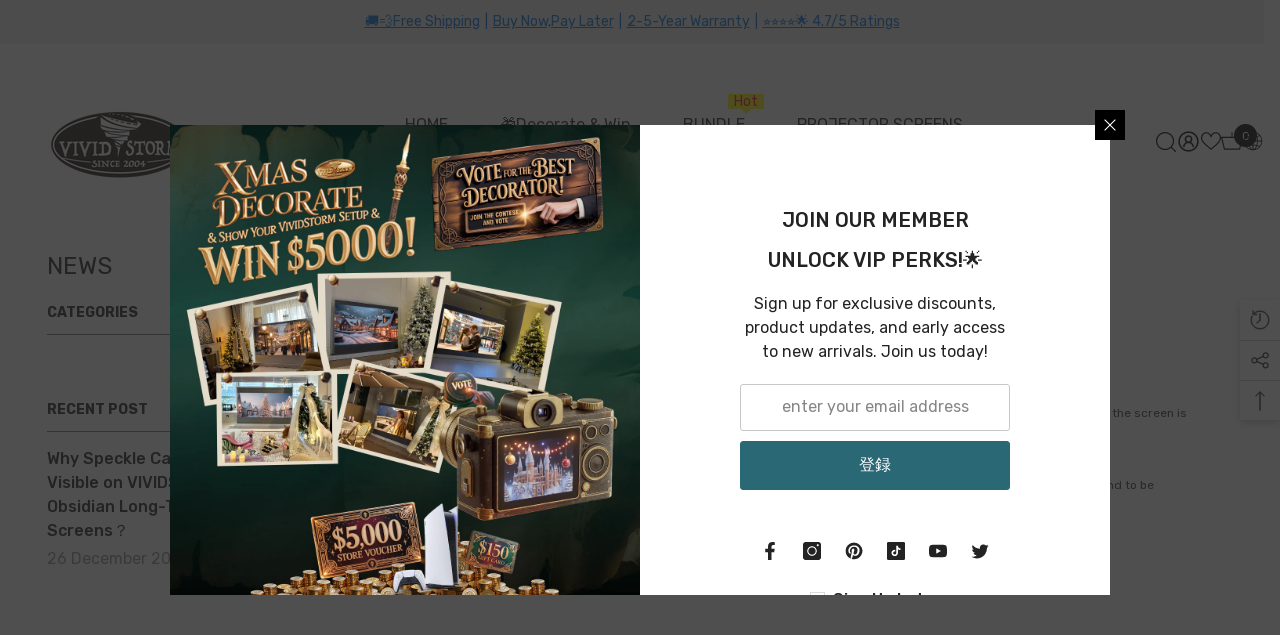

--- FILE ---
content_type: image/svg+xml
request_url: https://d3azqz9xba9gwd.cloudfront.net/storage/icon-gallery/668b667a923ba.svg
body_size: 2372
content:
<?xml version="1.0" encoding="UTF-8"?>
<svg xmlns="http://www.w3.org/2000/svg" id="Layer_1" data-name="Layer 1" viewBox="0 0 512 512" width="512" height="512"><path d="M227.28,367.3l-38.03-10.18a1.078,1.078,0,0,1-.728-1.283l10.914-40.679a23.607,23.607,0,0,0-16.654-28.84l-12.555-3.373a10.6,10.6,0,0,0-12.976,7.478l-7.2,26.952c-5.062,18.9-17.937,24.687-46.552,20.134l.548-2.044a14.552,14.552,0,0,0-10.25-17.8L53.9,306.98a14.552,14.552,0,0,0-17.8,10.25L.505,450.15a14.523,14.523,0,0,0,10.247,17.781l39.9,10.684A14.409,14.409,0,0,0,61.7,477.154a14.318,14.318,0,0,0,6.722-8.788l1.6-5.955c9.4,3.889,17.261,8.3,22.582,12.711a80.961,80.961,0,0,0,32.13,16.591l50.435,13.523a23.6,23.6,0,0,0,28.926-28.68,23.571,23.571,0,0,0,18.9-30.281,23.558,23.558,0,0,0,14.663-34.668,24.035,24.035,0,0,0-1.987-2.927A23.562,23.562,0,0,0,227.28,367.3Zm-172.6,97.744a.477.477,0,0,1-.391.05L14.4,454.411a.544.544,0,0,1-.372-.616l35.6-132.92a.569.569,0,0,1,.525-.389.4.4,0,0,1,.109.015l.01,0,39.888,10.68a.557.557,0,0,1,.372.643l-35.64,132.95A.412.412,0,0,1,54.676,465.041Zm175.769-72.483a9.628,9.628,0,0,1-11.75,6.8L184.68,390.23a7,7,0,1,0-3.629,13.525l38.673,10.377a9.648,9.648,0,0,1,6.776,11.754,9.6,9.6,0,0,1-11.743,6.779l-7.512-2.019c-.225-.067-.453-.131-.682-.193l-30.84-8.277a7,7,0,0,0-3.632,13.524l31.274,8.4a9.654,9.654,0,0,1,6.354,11.631,9.6,9.6,0,0,1-11.745,6.778l-9.768-2.621c-.276-.086-.557-.167-.838-.243l-20.187-5.4-.053-.013A7,7,0,0,0,163.5,467.76l20.769,5.574a9.594,9.594,0,0,1-5.49,18.375l-50.427-13.522a67.575,67.575,0,0,1-26.824-13.848C93.4,457.6,82.713,452.4,73.672,448.778L99.856,351.1c15.27,2.557,26.516,2.494,35.887-.141,14.215-4,23.581-14.079,27.837-29.974l6.313-23.637,9.262,2.488a9.6,9.6,0,0,1,6.756,11.69l-10.919,40.7a15.072,15.072,0,0,0,10.655,18.422l38,10.171A9.629,9.629,0,0,1,230.445,392.558ZM72.6,342.909v.283a7,7,0,1,1-14,0v-.283a7,7,0,1,1,14,0ZM511.5,450.172,475.887,317.207a14.547,14.547,0,0,0-17.781-10.229l-39.892,10.688a14.6,14.6,0,0,0-10.27,17.786l.551,2.055c-28.594,4.551-41.472-1.229-46.55-20.131l-7.2-26.966a10.6,10.6,0,0,0-12.976-7.467l-12.513,3.369a23.6,23.6,0,0,0-16.693,28.846l10.907,40.656a1.074,1.074,0,0,1-.116.823,1.006,1.006,0,0,1-.623.485L284.7,367.3a23.565,23.565,0,0,0-8.369,41.381,24.156,24.156,0,0,0-1.986,2.925,23.556,23.556,0,0,0,14.665,34.666,23.434,23.434,0,0,0-.258,13.092,23.675,23.675,0,0,0,19.156,17.183,23.577,23.577,0,0,0,28.931,28.686l50.427-13.521a80.97,80.97,0,0,0,32.135-16.6c5.319-4.411,13.184-8.819,22.577-12.7l1.586,5.914a14.512,14.512,0,0,0,13.988,10.79,14.539,14.539,0,0,0,3.779-.5l39.922-10.69A14.514,14.514,0,0,0,511.5,450.172ZM410.469,464.335a67.591,67.591,0,0,1-26.829,13.852l-50.424,13.521a9.631,9.631,0,0,1-11.726-6.8,9.6,9.6,0,0,1,6.327-11.6l20.688-5.547.013,0a7,7,0,0,0-3.622-13.526l-20.257,5.419c-.236.063-.47.131-.7.2l-9.9,2.656a9.572,9.572,0,0,1-10.775-14.057,9.5,9.5,0,0,1,5.349-4.341l31.327-8.412a7,7,0,0,0-3.63-13.524l-30.86,8.275q-.369.1-.734.208l-7.458,2a9.593,9.593,0,1,1-4.97-18.532l38.691-10.375h0a7,7,0,0,0-3.627-13.525l-34.036,9.125a9.593,9.593,0,1,1-4.972-18.531l37.994-10.171A15.083,15.083,0,0,0,337,352.206l-10.912-40.673a9.6,9.6,0,0,1,6.792-11.7l9.225-2.483L348.419,321c4.269,15.887,13.64,25.967,27.855,29.963,9.371,2.634,20.61,2.7,35.866.141l26.185,97.681C429.283,452.4,418.6,457.593,410.469,464.335Zm87.452-10.173a.492.492,0,0,1-.3.242L457.7,465.094a.482.482,0,0,1-.38-.054.432.432,0,0,1-.22-.3l-3.538-13.2c-.03-.13-.068-.26-.105-.39L421.479,331.862a.572.572,0,0,1,.368-.673L461.73,320.5l.01,0a.4.4,0,0,1,.109-.015.562.562,0,0,1,.519.367l35.608,132.965A.448.448,0,0,1,497.921,454.162ZM453.4,342.909v.283a7,7,0,1,1-14,0v-.283a7,7,0,1,1,14,0ZM316.74,275.16a8.769,8.769,0,0,0,3.17-9.829L300.524,206.1l50.552-36.577a8.809,8.809,0,0,0-5.236-15.9l-62.327.131-19.144-59.29a8.735,8.735,0,0,0-8.291-6.107h-.071a8.779,8.779,0,0,0-8.373,6.082l-19.151,59.315-62.342-.131a8.8,8.8,0,0,0-5.154,15.933L211.474,206.1l-19.36,59.232a8.787,8.787,0,0,0,13.529,9.849L256,238.446l50.39,36.757A8.79,8.79,0,0,0,316.74,275.16Zm-56.616-51.036a7,7,0,0,0-8.252,0L210.434,254.35l15.936-48.757a7,7,0,0,0-2.549-7.846l-41.573-30.1,51.314.108h.014a7,7,0,0,0,6.663-4.85L256,114.1l15.759,48.808a7,7,0,0,0,6.677,4.85l51.336-.108-41.594,30.094a7,7,0,0,0-2.55,7.85l15.964,48.775Zm89.058-29.208a8.266,8.266,0,0,0,3.029,9.271l35.518,25.694-13.61,41.668a8.3,8.3,0,0,0,12.769,9.3L422.3,255l35.443,25.864a8.313,8.313,0,0,0,12.766-9.328L456.88,229.88l35.509-25.688a8.3,8.3,0,0,0-4.874-15.032l-43.846.076-13.455-41.711-.022-.065a8.313,8.313,0,0,0-7.976-5.679,8.224,8.224,0,0,0-7.794,5.74l-13.481,41.715-43.862-.076A8.28,8.28,0,0,0,349.182,194.916Zm56.839,8.333h.012A7,7,0,0,0,412.7,198.4l9.617-29.759,9.6,29.755a7,7,0,0,0,6.664,4.853h.012l31.292-.055-25.345,18.335a7,7,0,0,0-2.551,7.85l9.737,29.754L426.43,240.679a7,7,0,0,0-8.254,0l-25.265,18.438,9.715-29.742a7,7,0,0,0-2.553-7.846l-25.345-18.335ZM19.6,204.187,55.116,229.88,41.483,271.538c-.016.051-.032.1-.047.153a8.316,8.316,0,0,0,12.841,9.156L89.692,255l35.443,25.864a8.317,8.317,0,0,0,12.816-9.173c-.016-.052-.033-.1-.049-.155L124.269,229.88l35.509-25.688A8.3,8.3,0,0,0,154.9,189.16l-43.846.076L97.6,147.525l-.021-.063a8.318,8.318,0,0,0-15.8.063L68.327,189.236l-43.858-.076A8.3,8.3,0,0,0,19.6,204.187Zm53.81-.938h.012a7,7,0,0,0,6.663-4.853l9.607-29.782L99.3,198.4a7,7,0,0,0,6.663,4.853h.012l31.293-.055-25.346,18.335a7,7,0,0,0-2.55,7.85l9.737,29.754L93.82,240.679a7,7,0,0,0-8.255,0L60.276,259.133l9.737-29.754a7,7,0,0,0-2.551-7.85L42.117,203.194Zm267.5-97.053,48.386-27.949a7,7,0,1,1,7,12.125L347.91,118.321a7,7,0,1,1-7-12.125ZM173.74,40.415a7,7,0,0,1,12.127-7l27.949,48.414a7,7,0,1,1-12.126,7ZM299.963,75.227l27.92-48.414a7,7,0,1,1,12.131,7l-27.92,48.414a7,7,0,0,1-12.131-7ZM119.742,92.259a7,7,0,0,1,9.565-2.561l48.387,27.95a7,7,0,1,1-7,12.125L122.3,101.823A7,7,0,0,1,119.742,92.259ZM249,68.861v-55.9a7,7,0,0,1,14,0v55.9a7,7,0,1,1-14,0Z"/></svg>


--- FILE ---
content_type: image/svg+xml
request_url: https://d3azqz9xba9gwd.cloudfront.net/storage/icon-gallery/668b5c5434bde.svg
body_size: 165
content:
<svg height="512" viewBox="0 0 28 28" width="512" xmlns="http://www.w3.org/2000/svg"><g id="Layer_2" data-name="Layer 2"><path d="m26.186 5.536-5-2a.5.5 0 0 0 -.372 0l-5 2a.5.5 0 0 0 -.314.464v5.168a5.529 5.529 0 0 0 2.671 4.718l2.572 1.543a.5.5 0 0 0 .514 0l2.243-1.346v5.6a.821.821 0 0 1 -.82.82h-19.36a.821.821 0 0 1 -.82-.82v-11.183h11.5a.5.5 0 0 0 0-1h-11.5v-1.18a.821.821 0 0 1 .82-.82h10.68a.5.5 0 0 0 0-1h-10.68a1.821 1.821 0 0 0 -1.82 1.82v13.36a1.821 1.821 0 0 0 1.82 1.82h19.36a1.821 1.821 0 0 0 1.82-1.82v-6.28a5.529 5.529 0 0 0 2-4.234v-5.166a.5.5 0 0 0 -.314-.464zm-.686 5.632a4.522 4.522 0 0 1 -2.186 3.86l-2.314 1.389-2.314-1.389a4.522 4.522 0 0 1 -2.186-3.86v-4.83l4.5-1.8 4.5 1.8z"/><path d="m19.354 9.732a.5.5 0 0 0 -.708.707l1.334 1.333a.5.5 0 0 0 .707 0l2.667-2.667a.5.5 0 0 0 -.708-.707l-2.313 2.314z"/><path d="m5 19.5a.5.5 0 0 0 0 1h4a.5.5 0 0 0 0-1z"/></g></svg>

--- FILE ---
content_type: image/svg+xml
request_url: https://d3azqz9xba9gwd.cloudfront.net/storage/icon-gallery/668b643b705bb.svg
body_size: 4066
content:
<svg width="65" height="64" viewBox="0 0 65 64" fill="none" xmlns="http://www.w3.org/2000/svg">
<g clip-path="url(#clip0_4857_77325)">
<path d="M32.0742 39.6852L19.0646 21.0183C18.5509 20.2093 18.3698 19.233 18.559 18.2934C18.7483 17.3539 19.2933 16.5239 20.0802 15.9768C20.8671 15.4297 21.8349 15.2079 22.7816 15.3577C23.7282 15.5075 24.5802 16.0174 25.1598 16.7807L32.2225 26.9087L48.5657 4.4915C49.0009 3.90896 49.5976 3.46696 50.2816 3.22028C50.9657 2.97361 51.7071 2.93311 52.4139 3.10381C53.1208 3.2745 53.762 3.64889 54.258 4.18056C54.7541 4.71222 55.0833 5.37779 55.2047 6.09475C55.2815 6.57722 55.2624 7.0701 55.1485 7.54517C55.0346 8.02025 54.8281 8.46819 54.5408 8.86335L32.0742 39.6852ZM22.1087 16.5971C21.6876 16.5955 21.2742 16.7098 20.9138 16.9275C20.5533 17.1451 20.2597 17.4577 20.065 17.8311C19.8703 18.2044 19.782 18.6241 19.8099 19.0443C19.8377 19.4644 19.9806 19.8688 20.2229 20.2132L32.1024 37.2697L53.3966 8.02994C53.5752 7.78666 53.7035 7.51016 53.7738 7.21666C53.8442 6.92316 53.8552 6.61857 53.8063 6.32076C53.7622 6.02117 53.6581 5.73355 53.5004 5.47507C53.3426 5.2166 53.1344 4.99257 52.8881 4.81639C52.6483 4.63021 52.3731 4.49475 52.0793 4.41826C51.7854 4.34177 51.4791 4.32584 51.1789 4.37144C50.5758 4.4666 50.0349 4.79672 49.6746 5.2896L32.1872 29.3029L24.0015 17.5788C23.8292 17.3307 23.6094 17.1193 23.3548 16.9568C23.1002 16.7944 22.8159 16.6841 22.5183 16.6324C22.3833 16.6066 22.246 16.5948 22.1087 16.5971Z" fill="#3F3B3C"/>
<path d="M40.3443 48.1038H28.2105C28.0231 48.1038 27.8435 48.0294 27.7111 47.897C27.5786 47.7645 27.5042 47.5849 27.5042 47.3976C27.5042 47.2102 27.5786 47.0306 27.7111 46.8981C27.8435 46.7657 28.0231 46.6913 28.2105 46.6913H40.3443C40.85 46.6913 41.3351 46.4904 41.6927 46.1327C42.0503 45.7751 42.2512 45.2901 42.2512 44.7843C42.2512 44.2786 42.0503 43.7935 41.6927 43.4359C41.3351 43.0783 40.85 42.8774 40.3443 42.8774H21.1618C20.9745 42.8774 20.7949 42.803 20.6624 42.6705C20.53 42.5381 20.4556 42.3584 20.4556 42.1711C20.4556 41.9838 20.53 41.8042 20.6624 41.6717C20.7949 41.5393 20.9745 41.4648 21.1618 41.4648H40.3443C40.7802 41.4648 41.2118 41.5507 41.6146 41.7175C42.0173 41.8843 42.3833 42.1289 42.6915 42.4371C42.9997 42.7453 43.2443 43.1113 43.4111 43.514C43.5779 43.9168 43.6638 44.3484 43.6638 44.7843C43.6638 45.2203 43.5779 45.6519 43.4111 46.0547C43.2443 46.4574 42.9997 46.8233 42.6915 47.1316C42.3833 47.4398 42.0173 47.6843 41.6146 47.8511C41.2118 48.018 40.7802 48.1038 40.3443 48.1038Z" fill="#3F3B3C"/>
<path d="M19.1492 64.1699C18.6185 64.1661 18.1109 63.9528 17.7366 63.5766L6.07603 51.9301C5.70677 51.5527 5.5 51.0456 5.5 50.5176C5.5 49.9896 5.70677 49.4825 6.07603 49.105L7.77109 47.41C8.58397 46.5996 9.68497 46.1445 10.8328 46.1445C11.9806 46.1445 13.0816 46.5996 13.8945 47.41L22.278 55.7582C22.6809 56.1597 23.0007 56.6369 23.2188 57.1623C23.437 57.6877 23.5493 58.251 23.5493 58.8199C23.5493 59.3888 23.437 59.952 23.2188 60.4774C23.0007 61.0028 22.6809 61.48 22.278 61.8816L20.5829 63.5766C20.3951 63.7655 20.1716 63.9151 19.9255 64.017C19.6794 64.1188 19.4155 64.1708 19.1492 64.1699ZM10.8363 47.5159C10.0609 47.5173 9.31734 47.8244 8.76694 48.3705L7.07188 50.0656C6.95673 50.1808 6.89204 50.337 6.89204 50.4999C6.89204 50.6628 6.95673 50.8191 7.07188 50.9343L18.7184 62.5808C18.8353 62.6926 18.9909 62.755 19.1527 62.755C19.3145 62.755 19.4701 62.6926 19.5871 62.5808L21.2821 60.8857C21.8294 60.3375 22.1368 59.5945 22.1368 58.8199C22.1368 58.0452 21.8294 57.3022 21.2821 56.754L12.8986 48.3705C12.3504 47.8254 11.6094 47.5184 10.8363 47.5159Z" fill="#3F3B3C"/>
<path d="M21.727 57.2093L12.5454 47.9853L12.8279 47.5121C12.9762 47.2649 16.5429 41.4664 21.1973 41.4664C21.3846 41.4664 21.5642 41.5408 21.6967 41.6733C21.8291 41.8057 21.9036 41.9854 21.9036 42.1727C21.9036 42.36 21.8291 42.5396 21.6967 42.6721C21.5642 42.8046 21.3846 42.879 21.1973 42.879C18.0049 42.879 15.2363 46.488 14.3393 47.7876L21.8329 55.3094L23.7187 53.8121H38.9954C39.3796 53.813 39.7602 53.7379 40.1154 53.5913C40.4705 53.4446 40.7931 53.2292 41.0648 52.9575L53.5094 40.4988C53.8789 40.1486 54.098 39.6686 54.1204 39.16C54.1428 38.6513 53.9668 38.1539 53.6294 37.7726C53.4555 37.5858 53.2459 37.4357 53.013 37.3314C52.7801 37.2271 52.5286 37.1705 52.2734 37.1652C52.0113 37.1539 51.7499 37.1984 51.5063 37.2958C51.2628 37.3932 51.0428 37.5413 50.8608 37.7302L43.6568 44.9342C43.6169 45.7881 43.2498 46.5938 42.6318 47.1842C42.0137 47.7746 41.1921 48.1045 40.3373 48.1054C40.15 48.1054 39.9704 48.031 39.8379 47.8985C39.7055 47.7661 39.6311 47.5864 39.6311 47.3991C39.6311 47.2118 39.7055 47.0322 39.8379 46.8997C39.9704 46.7673 40.15 46.6928 40.3373 46.6928C40.8437 46.6929 41.3295 46.4922 41.6882 46.1347C42.047 45.7773 42.2495 45.2923 42.2513 44.7859V44.3692L49.872 36.7273C50.1825 36.4073 50.5566 36.1558 50.9702 35.9892C51.3838 35.8225 51.8277 35.7443 52.2734 35.7597C52.7175 35.7634 53.1563 35.8573 53.563 36.0358C53.9698 36.2143 54.336 36.4736 54.6394 36.7979C55.2235 37.451 55.5339 38.3038 55.5062 39.1795C55.4786 40.0552 55.1151 40.8867 54.4911 41.5017L42.0606 53.9322C41.6611 54.3403 41.1843 54.6648 40.658 54.8867C40.1318 55.1086 39.5666 55.2235 38.9954 55.2246H24.2131L21.727 57.2093Z" fill="#3F3B3C"/>
<path d="M55.0703 34.2543L53.7142 33.8659C53.9617 32.993 54.1574 32.1062 54.3005 31.2103L55.713 31.4292C55.558 32.3834 55.3433 33.327 55.0703 34.2543ZM55.9673 28.5194L54.5547 28.4699C54.5547 28.2086 54.5547 27.9473 54.5547 27.693C54.5547 26.9867 54.5547 26.3511 54.4911 25.7155L55.9037 25.6166C55.9531 26.3228 55.9743 26.9797 55.9743 27.693C55.9814 27.9685 55.9814 28.2439 55.9673 28.5194ZM54.1521 23.0034C53.9768 22.1102 53.7408 21.23 53.4459 20.3689L54.7878 19.9099C55.0978 20.8339 55.3456 21.7778 55.5294 22.735L54.1521 23.0034ZM52.3935 17.8617C51.9775 17.0483 51.5056 16.2648 50.981 15.5168L52.1463 14.7188C52.6989 15.5189 53.1991 16.3541 53.6436 17.219L52.3935 17.8617Z" fill="#3F3B3C"/>
<path d="M13.9579 43.3576C13.3222 42.625 12.7325 41.8536 12.1922 41.0481L13.3576 40.257C13.8712 41.0134 14.4277 41.7397 15.0244 42.4324L13.9579 43.3576ZM10.7373 38.5408C10.2969 37.6769 9.90781 36.7878 9.57192 35.8781L10.8997 35.3908C11.2107 36.2491 11.5764 37.0866 11.9944 37.8981L10.7373 38.5408ZM8.74558 33.0883C8.5324 32.1422 8.37207 31.1849 8.26531 30.2209L9.67786 30.0725C9.77516 30.98 9.9261 31.8809 10.1299 32.7705L8.74558 33.0883ZM9.55073 27.3322H8.13818C8.15436 26.3635 8.22746 25.3966 8.35713 24.4365L9.76968 24.6272C9.64436 25.5238 9.57126 26.427 9.55073 27.3322ZM10.257 21.9221L8.8939 21.5619C9.14243 20.6233 9.44907 19.701 9.81206 18.8004L11.1328 19.323C10.799 20.1711 10.5183 21.0392 10.2923 21.9221H10.257ZM12.2911 16.8511L11.0551 16.1448C11.5229 15.2949 12.0418 14.4741 12.6089 13.687L13.7531 14.5133C13.2319 15.2638 12.7555 16.0444 12.3264 16.8511H12.2911ZM15.4905 12.4157L14.4876 11.434C15.1551 10.7233 15.8625 10.0512 16.6064 9.42107L17.4893 10.5229C16.7957 11.112 16.1399 11.7441 15.5258 12.4157H15.4905ZM19.6505 8.8843L18.9018 7.69776C19.715 7.17972 20.5568 6.70811 21.4232 6.28521L22.0518 7.54944C21.2373 7.94435 20.4472 8.38774 19.6858 8.87724L19.6505 8.8843ZM43.0988 8.0509C42.3079 7.59541 41.4894 7.18969 40.648 6.8361L41.1919 5.53656C42.09 5.91028 42.9629 6.34202 43.8051 6.82904L43.0988 8.0509ZM24.552 6.49003L24.0859 5.15517C25.011 4.83372 25.9544 4.56723 26.911 4.35708L27.2147 5.76963C26.313 5.95403 25.4237 6.19463 24.552 6.49003ZM38.0348 5.98857C37.1541 5.75274 36.2603 5.56879 35.358 5.43768L35.5558 4.02513C36.5085 4.16308 37.4519 4.35885 38.3809 4.61134L38.0348 5.98857ZM29.8844 5.2823L29.7573 3.86975C30.722 3.77791 31.6912 3.74253 32.6601 3.76381L32.6247 5.17636C31.7194 5.15982 30.8139 5.19519 29.9126 5.2823H29.8844Z" fill="#3F3B3C"/>
<path d="M42.336 46.2619L42.2513 44.6799C42.2242 44.1927 42.0113 43.7345 41.6566 43.3995C41.3019 43.0644 40.8322 42.8781 40.3443 42.8789H21.1619C20.3321 42.8965 19.5185 43.112 18.7888 43.5075L18.358 43.7264L17.9978 43.4015C13.9426 39.7721 11.4475 34.7155 11.0341 29.2891C10.6207 23.8627 12.321 18.4865 15.7796 14.2846C19.2381 10.0828 24.1871 7.38056 29.5917 6.74296C34.9964 6.10536 40.4384 7.58175 44.7797 10.8634C44.8539 10.9196 44.9164 10.9897 44.9634 11.07C45.0105 11.1502 45.0413 11.2389 45.0541 11.3311C45.0669 11.4232 45.0614 11.517 45.038 11.607C45.0145 11.697 44.9736 11.7816 44.9175 11.8558C44.8613 11.93 44.7912 11.9924 44.7109 12.0395C44.6307 12.0865 44.542 12.1174 44.4498 12.1301C44.3577 12.1429 44.2639 12.1374 44.1739 12.114C44.0839 12.0905 43.9993 12.0496 43.9251 11.9935C40.5154 9.39751 36.3452 7.99751 32.0597 8.0101C28.1154 8.01223 24.2627 9.1993 21.0011 11.4174C17.7396 13.6355 15.2196 16.7823 13.768 20.4498C12.3164 24.1172 12.0001 28.1363 12.8601 31.9857C13.72 35.8351 15.7167 39.3374 18.5911 42.0384C19.3987 41.6703 20.2744 41.4755 21.1619 41.4663H40.3443C40.959 41.4656 41.5618 41.6356 42.0855 41.9574C42.6093 42.2791 43.0334 42.7399 43.3107 43.2885L49.1374 37.4618C51.0116 34.1873 51.9049 30.443 51.7108 26.6751C51.5167 22.9072 50.2434 19.2745 48.0427 16.2099C47.9882 16.1345 47.9491 16.0489 47.9277 15.9583C47.9064 15.8676 47.9031 15.7737 47.9182 15.6818C47.9333 15.5899 47.9664 15.5019 48.0157 15.4228C48.0649 15.3438 48.1293 15.2752 48.2052 15.2212C48.3571 15.1132 48.5456 15.0697 48.7295 15.1001C48.9134 15.1306 49.0778 15.2325 49.1869 15.3836C51.5619 18.684 52.9322 22.6007 53.1326 26.6619C53.3331 30.7231 52.3553 34.7557 50.3169 38.274L50.2039 38.4223L42.336 46.2619Z" fill="#3F3B3C"/>
<path d="M40.3443 48.1038H28.2105C28.0231 48.1038 27.8435 48.0294 27.7111 47.897C27.5786 47.7645 27.5042 47.5849 27.5042 47.3976C27.5042 47.2102 27.5786 47.0306 27.7111 46.8981C27.8435 46.7657 28.0231 46.6913 28.2105 46.6913H40.3443C40.85 46.6913 41.3351 46.4904 41.6927 46.1327C42.0503 45.7751 42.2512 45.2901 42.2512 44.7843C42.2512 44.2786 42.0503 43.7935 41.6927 43.4359C41.3351 43.0783 40.85 42.8774 40.3443 42.8774H21.1618C20.9745 42.8774 20.7949 42.803 20.6624 42.6705C20.53 42.5381 20.4556 42.3584 20.4556 42.1711C20.4556 41.9838 20.53 41.8042 20.6624 41.6717C20.7949 41.5393 20.9745 41.4648 21.1618 41.4648H40.3443C40.7802 41.4648 41.2118 41.5507 41.6146 41.7175C42.0173 41.8843 42.3833 42.1289 42.6915 42.4371C42.9997 42.7453 43.2443 43.1113 43.4111 43.514C43.5779 43.9168 43.6638 44.3484 43.6638 44.7843C43.6638 45.2203 43.5779 45.6519 43.4111 46.0547C43.2443 46.4574 42.9997 46.8233 42.6915 47.1316C42.3833 47.4398 42.0173 47.6843 41.6146 47.8511C41.2118 48.018 40.7802 48.1038 40.3443 48.1038Z" fill="#3F3B3C"/>
<path d="M19.1492 64.1699C18.6185 64.1661 18.1109 63.9528 17.7366 63.5766L6.07603 51.9301C5.70677 51.5527 5.5 51.0456 5.5 50.5176C5.5 49.9896 5.70677 49.4825 6.07603 49.105L7.77109 47.41C8.58397 46.5996 9.68497 46.1445 10.8328 46.1445C11.9806 46.1445 13.0816 46.5996 13.8945 47.41L22.278 55.7582C22.6809 56.1597 23.0007 56.6369 23.2188 57.1623C23.437 57.6877 23.5493 58.251 23.5493 58.8199C23.5493 59.3888 23.437 59.952 23.2188 60.4774C23.0007 61.0028 22.6809 61.48 22.278 61.8816L20.5829 63.5766C20.3951 63.7655 20.1716 63.9151 19.9255 64.017C19.6794 64.1188 19.4155 64.1708 19.1492 64.1699ZM10.8363 47.5159C10.0609 47.5173 9.31734 47.8244 8.76694 48.3705L7.07188 50.0656C6.95673 50.1808 6.89204 50.337 6.89204 50.4999C6.89204 50.6628 6.95673 50.8191 7.07188 50.9343L18.7184 62.5808C18.8353 62.6926 18.9909 62.755 19.1527 62.755C19.3145 62.755 19.4701 62.6926 19.5871 62.5808L21.2821 60.8857C21.8294 60.3375 22.1368 59.5945 22.1368 58.8199C22.1368 58.0452 21.8294 57.3022 21.2821 56.754L12.8986 48.3705C12.3504 47.8254 11.6094 47.5184 10.8363 47.5159Z" fill="#3F3B3C"/>
<path d="M21.727 57.2093L12.5454 47.9853L12.8279 47.5121C12.9762 47.2649 16.5429 41.4664 21.1973 41.4664C21.3846 41.4664 21.5642 41.5408 21.6967 41.6733C21.8291 41.8057 21.9036 41.9854 21.9036 42.1727C21.9036 42.36 21.8291 42.5396 21.6967 42.6721C21.5642 42.8046 21.3846 42.879 21.1973 42.879C18.0049 42.879 15.2363 46.488 14.3393 47.7876L21.8329 55.3094L23.7187 53.8121H38.9954C39.3796 53.813 39.7602 53.7379 40.1154 53.5913C40.4705 53.4446 40.7931 53.2292 41.0648 52.9575L53.5094 40.4988C53.8789 40.1486 54.098 39.6686 54.1204 39.16C54.1428 38.6513 53.9668 38.1539 53.6294 37.7726C53.4555 37.5858 53.2459 37.4357 53.013 37.3314C52.7801 37.2271 52.5286 37.1705 52.2734 37.1652C52.0113 37.1539 51.7499 37.1984 51.5063 37.2958C51.2628 37.3932 51.0428 37.5413 50.8608 37.7302L43.6568 44.9342C43.6169 45.7881 43.2498 46.5938 42.6318 47.1842C42.0137 47.7746 41.1921 48.1045 40.3373 48.1054C40.15 48.1054 39.9704 48.031 39.8379 47.8985C39.7055 47.7661 39.6311 47.5864 39.6311 47.3991C39.6311 47.2118 39.7055 47.0322 39.8379 46.8997C39.9704 46.7673 40.15 46.6928 40.3373 46.6928C40.8437 46.6929 41.3295 46.4922 41.6882 46.1347C42.047 45.7773 42.2495 45.2923 42.2513 44.7859V44.3692L49.872 36.7273C50.1825 36.4073 50.5566 36.1558 50.9702 35.9892C51.3838 35.8225 51.8277 35.7443 52.2734 35.7597C52.7175 35.7634 53.1563 35.8573 53.563 36.0358C53.9698 36.2143 54.336 36.4736 54.6394 36.7979C55.2235 37.451 55.5339 38.3038 55.5062 39.1795C55.4786 40.0552 55.1151 40.8867 54.4911 41.5017L42.0606 53.9322C41.6611 54.3403 41.1843 54.6648 40.658 54.8867C40.1318 55.1086 39.5666 55.2235 38.9954 55.2246H24.2131L21.727 57.2093Z" fill="#3F3B3C"/>
</g>
<defs>
<clipPath id="clip0_4857_77325">
<rect width="64" height="64" fill="white" transform="translate(0.5)"/>
</clipPath>
</defs>
</svg>


--- FILE ---
content_type: image/svg+xml
request_url: https://d3azqz9xba9gwd.cloudfront.net/storage/icon-gallery/668b643b6f93c.svg
body_size: 4508
content:
<svg width="64" height="64" viewBox="0 0 64 64" fill="none" xmlns="http://www.w3.org/2000/svg">
<path d="M60.2667 47.364H38.409C38.2145 47.364 38.028 47.2867 37.8905 47.1492C37.753 47.0117 37.6758 46.8252 37.6758 46.6308C37.6758 46.4363 37.753 46.2498 37.8905 46.1123C38.028 45.9748 38.2145 45.8975 38.409 45.8975H59.5335V7.56412H52.4358C52.2413 7.56412 52.0548 7.48687 51.9173 7.34936C51.7798 7.21185 51.7025 7.02535 51.7025 6.83089C51.7025 6.63642 51.7798 6.44992 51.9173 6.31241C52.0548 6.17491 52.2413 6.09766 52.4358 6.09766H60.2667C60.4611 6.09766 60.6477 6.17491 60.7852 6.31241C60.9227 6.44992 60.9999 6.63642 60.9999 6.83089V46.6308C60.9999 46.8252 60.9227 47.0117 60.7852 47.1492C60.6477 47.2867 60.4611 47.364 60.2667 47.364Z" fill="#494949"/>
<path d="M25.6585 29.5533C25.4641 29.5533 25.2776 29.476 25.1401 29.3385C25.0025 29.201 24.9253 29.0145 24.9253 28.8201V6.82308C24.9253 6.62861 25.0025 6.44211 25.1401 6.3046C25.2776 6.16709 25.4641 6.08984 25.6585 6.08984H33.4968C33.6912 6.08984 33.8778 6.16709 34.0153 6.3046C34.1528 6.44211 34.23 6.62861 34.23 6.82308C34.23 7.01754 34.1528 7.20404 34.0153 7.34155C33.8778 7.47906 33.6912 7.55631 33.4968 7.55631H26.3918V28.8201C26.3918 29.0145 26.3145 29.201 26.177 29.3385C26.0395 29.476 25.853 29.5533 25.6585 29.5533Z" fill="#494949"/>
<path d="M56.1461 44.1083H38.4092V42.6418H55.4128V14.207H56.8793V43.375C56.8793 43.5695 56.8021 43.756 56.6646 43.8935C56.527 44.031 56.3405 44.1083 56.1461 44.1083Z" fill="#494949"/>
<path d="M30.5197 14.207H29.0532V28.8204H30.5197V14.207Z" fill="#494949"/>
<path d="M50.0384 10.0129H35.887C35.5888 10.011 35.3034 9.89118 35.0933 9.67963C34.8831 9.46807 34.7651 9.18197 34.7651 8.88376V4.88764C34.7651 4.48636 34.924 4.10141 35.2071 3.81698C35.4901 3.53255 35.8743 3.37178 36.2756 3.36985H38.1967L38.7466 2.59262C38.879 2.37328 39.0647 2.19101 39.2865 2.06281C39.5083 1.9346 39.7589 1.86462 40.0151 1.85939H45.8809C46.1394 1.85836 46.3934 1.92563 46.6175 2.05439C46.8415 2.18316 47.0276 2.36883 47.1568 2.59262L47.692 3.32585H49.6498C50.0523 3.32585 50.4384 3.48576 50.723 3.7704C51.0076 4.05504 51.1676 4.4411 51.1676 4.84364V8.88376C51.1676 9.18323 51.0486 9.47044 50.8368 9.68221C50.6251 9.89397 50.3379 10.0129 50.0384 10.0129ZM36.2389 8.54647H49.7011V4.88031L49.6498 4.82898H47.736C47.4826 4.83034 47.2329 4.76792 47.01 4.64748C46.787 4.52703 46.598 4.35242 46.4602 4.13974L45.9469 3.32585H40.0151L39.4578 4.14707C39.3212 4.35918 39.1334 4.53349 38.9117 4.65395C38.6901 4.7744 38.4416 4.83711 38.1893 4.83631H36.2756L36.2389 8.54647Z" fill="#494949"/>
<path d="M30.5197 12.1523H29.0532V13.4502H30.5197V12.1523Z" fill="#494949"/>
<path d="M30.5197 10.2031H29.0532V11.5009H30.5197V10.2031Z" fill="#494949"/>
<path d="M56.8722 12.1523H55.4058V13.4502H56.8722V12.1523Z" fill="#494949"/>
<path d="M56.8722 10.2031H55.4058V11.5009H56.8722V10.2031Z" fill="#494949"/>
<path d="M46.1889 7.56412H39.5164C39.322 7.56412 39.1355 7.48687 38.998 7.34936C38.8605 7.21185 38.7832 7.02535 38.7832 6.83089C38.7832 6.63642 38.8605 6.44992 38.998 6.31241C39.1355 6.17491 39.322 6.09766 39.5164 6.09766H46.1889C46.3833 6.09766 46.5698 6.17491 46.7073 6.31241C46.8448 6.44992 46.9221 6.63642 46.9221 6.83089C46.9221 7.02535 46.8448 7.21185 46.7073 7.34936C46.5698 7.48687 46.3833 7.56412 46.1889 7.56412Z" fill="#494949"/>
<path d="M50.2801 22.4918C49.2643 22.4918 48.29 22.0888 47.5711 21.3712C46.8521 20.6536 46.4473 19.6801 46.4453 18.6643C46.4453 18.4699 46.5226 18.2834 46.6601 18.1459C46.7976 18.0083 46.9841 17.9311 47.1785 17.9311C47.373 17.9311 47.5595 18.0083 47.697 18.1459C47.8345 18.2834 47.9118 18.4699 47.9118 18.6643C47.9026 19.0156 47.9717 19.3645 48.1141 19.6858C48.2565 20.0071 48.4686 20.2926 48.735 20.5217C49.0015 20.7509 49.3155 20.9179 49.6545 21.0106C49.9934 21.1033 50.3488 21.1194 50.6947 21.0577C51.0407 20.9961 51.3686 20.8583 51.6547 20.6542C51.9408 20.4501 52.1778 20.1849 52.3487 19.8779C52.5196 19.5708 52.62 19.2296 52.6427 18.8789C52.6654 18.5283 52.6097 18.1769 52.4798 17.8504C52.4466 17.7599 52.4315 17.6638 52.4355 17.5674C52.4394 17.4711 52.4623 17.3765 52.5028 17.289C52.5433 17.2015 52.6007 17.1228 52.6716 17.0575C52.7425 16.9922 52.8256 16.9415 52.9161 16.9082C53.0066 16.875 53.1028 16.86 53.1991 16.8639C53.2954 16.8678 53.3901 16.8907 53.4775 16.9312C53.565 16.9717 53.6437 17.0291 53.709 17.1C53.7744 17.1709 53.8251 17.254 53.8583 17.3445C54.0678 17.9222 54.1352 18.5418 54.0547 19.1511C53.9742 19.7603 53.7482 20.3412 53.3958 20.8446C53.0434 21.348 52.575 21.7592 52.0301 22.0433C51.4852 22.3275 50.88 22.4763 50.2655 22.4771L50.2801 22.4918Z" fill="#494949"/>
<path d="M50.4124 19.9558L46.387 15.4391C46.2694 15.2926 46.2126 15.1066 46.2281 14.9194C46.2437 14.7323 46.3304 14.5582 46.4705 14.4331C46.6107 14.3081 46.7934 14.2415 46.9811 14.2473C47.1689 14.253 47.3472 14.3305 47.4795 14.4639L50.0678 17.3968L52.5241 12.5061C52.6116 12.3321 52.7647 12.1999 52.9496 12.1387C53.1346 12.0775 53.3363 12.0923 53.5103 12.1798C53.6844 12.2674 53.8165 12.4204 53.8777 12.6054C53.9389 12.7903 53.9241 12.992 53.8366 13.166L50.4124 19.9558Z" fill="#494949"/>
<path d="M43.9082 18.8415H32.6825C32.488 18.8415 32.3015 18.7642 32.164 18.6267C32.0265 18.4892 31.9492 18.3027 31.9492 18.1082C31.9492 17.9138 32.0265 17.7273 32.164 17.5898C32.3015 17.4523 32.488 17.375 32.6825 17.375H43.9009C44.0954 17.375 44.2819 17.4523 44.4194 17.5898C44.5569 17.7273 44.6341 17.9138 44.6341 18.1082C44.6341 18.3027 44.5569 18.4892 44.4194 18.6267C44.2819 18.7642 44.0954 18.8415 43.9009 18.8415H43.9082Z" fill="#494949"/>
<path d="M41.7305 21.7165H32.6825C32.488 21.7165 32.3015 21.6392 32.164 21.5017C32.0265 21.3642 31.9492 21.1777 31.9492 20.9832C31.9492 20.7888 32.0265 20.6023 32.164 20.4648C32.3015 20.3273 32.488 20.25 32.6825 20.25H41.7305C41.925 20.25 42.1115 20.3273 42.249 20.4648C42.3865 20.6023 42.4638 20.7888 42.4638 20.9832C42.4638 21.1777 42.3865 21.3642 42.249 21.5017C42.1115 21.6392 41.925 21.7165 41.7305 21.7165Z" fill="#494949"/>
<path d="M50.0824 35.3234C49.0666 35.3234 48.0923 34.9203 47.3733 34.2028C46.6544 33.4852 46.2495 32.5117 46.2476 31.4959C46.2476 31.3014 46.3248 31.1149 46.4623 30.9774C46.5998 30.8399 46.7863 30.7626 46.9808 30.7626C47.1753 30.7626 47.3618 30.8399 47.4993 30.9774C47.6368 31.1149 47.714 31.3014 47.714 31.4959C47.7113 31.8438 47.7853 32.1881 47.9307 32.5042C48.0761 32.8203 48.2894 33.1005 48.5554 33.3249C48.8213 33.5492 49.1335 33.7122 49.4696 33.8022C49.8057 33.8922 50.1575 33.9071 50.5 33.8457C50.8425 33.7843 51.1673 33.6482 51.4513 33.4471C51.7352 33.246 51.9713 32.9847 52.1429 32.682C52.3144 32.3793 52.4171 32.0424 52.4437 31.6955C52.4703 31.3485 52.4201 31 52.2967 30.6747C52.2296 30.4919 52.2379 30.2899 52.3197 30.1132C52.4015 29.9365 52.5502 29.7995 52.733 29.7325C52.9158 29.6654 53.1178 29.6736 53.2945 29.7555C53.4712 29.8373 53.6081 29.9859 53.6752 30.1687C53.883 30.7464 53.949 31.3656 53.8678 31.9741C53.7865 32.5826 53.5604 33.1628 53.2083 33.6657C52.8562 34.1687 52.3886 34.5797 51.8446 34.8644C51.3006 35.149 50.6963 35.2989 50.0824 35.3014V35.3234Z" fill="#494949"/>
<path d="M50.2804 32.7878L46.2256 28.2564C46.0965 28.1114 46.0302 27.9212 46.0412 27.7274C46.0522 27.5336 46.1396 27.352 46.2842 27.2226C46.3562 27.1575 46.4404 27.1074 46.5318 27.0751C46.6233 27.0429 46.7203 27.0291 46.8171 27.0345C46.9139 27.04 47.0087 27.0646 47.096 27.1069C47.1832 27.1493 47.2612 27.2085 47.3254 27.2812L49.9064 30.2142L52.3627 25.3235C52.4056 25.2364 52.4653 25.1587 52.5385 25.0949C52.6116 25.0311 52.6967 24.9824 52.7887 24.9517C52.8808 24.921 52.9781 24.9089 53.0749 24.9161C53.1717 24.9233 53.2661 24.9496 53.3526 24.9935C53.4391 25.037 53.516 25.0972 53.5791 25.1707C53.6422 25.2441 53.6901 25.3292 53.7201 25.4213C53.7501 25.5133 53.7616 25.6103 53.7539 25.7068C53.7462 25.8033 53.7194 25.8973 53.6752 25.9834L50.2804 32.7878Z" fill="#494949"/>
<path d="M52.6634 40.4782H46.0643C45.8698 40.4782 45.6833 40.4009 45.5458 40.2634C45.4083 40.1259 45.3311 39.9394 45.3311 39.745C45.3311 39.5505 45.4083 39.364 45.5458 39.2265C45.6833 39.089 45.8698 39.0117 46.0643 39.0117H52.6634C52.8578 39.0117 53.0443 39.089 53.1819 39.2265C53.3194 39.364 53.3966 39.5505 53.3966 39.745C53.3966 39.9394 53.3194 40.1259 53.1819 40.2634C53.0443 40.4009 52.8578 40.4782 52.6634 40.4782Z" fill="#494949"/>
<path d="M39.5311 36.2322H3.9326C3.58451 36.2322 3.25067 36.0939 3.00454 35.8477C2.7584 35.6016 2.62012 35.2678 2.62012 34.9197V29.3984C2.62012 29.0503 2.7584 28.7165 3.00454 28.4704C3.25067 28.2242 3.58451 28.0859 3.9326 28.0859H39.5311C39.8792 28.0859 40.213 28.2242 40.4591 28.4704C40.7053 28.7165 40.8435 29.0503 40.8435 29.3984V34.9197C40.8435 35.2678 40.7053 35.6016 40.4591 35.8477C40.213 36.0939 39.8792 36.2322 39.5311 36.2322ZM4.08658 34.7657H39.3771V29.5524H4.08658V34.7657Z" fill="#494949"/>
<path d="M29.2953 43.7482H15.2392C14.8912 43.7482 14.5573 43.6099 14.3112 43.3638C14.065 43.1177 13.9268 42.7838 13.9268 42.4357V39.6055C13.9268 39.2574 14.065 38.9235 14.3112 38.6774C14.5573 38.4312 14.8912 38.293 15.2392 38.293H29.2953C29.6434 38.293 29.9772 38.4312 30.2234 38.6774C30.4695 38.9235 30.6078 39.2574 30.6078 39.6055V42.4357C30.6078 42.6081 30.5739 42.7788 30.5079 42.938C30.4419 43.0972 30.3453 43.2419 30.2234 43.3638C30.1015 43.4857 29.9568 43.5824 29.7976 43.6483C29.6383 43.7143 29.4677 43.7482 29.2953 43.7482ZM15.3639 42.2818H29.1413V39.7594H15.3932L15.3639 42.2818Z" fill="#494949"/>
<path d="M29.5002 58.779H15.0335C14.8391 58.779 14.6526 58.7017 14.5151 58.5642C14.3775 58.4267 14.3003 58.2402 14.3003 58.0457C14.3003 57.8513 14.3775 57.6648 14.5151 57.5273C14.6526 57.3898 14.8391 57.3125 15.0335 57.3125H29.5002C29.6947 57.3125 29.8812 57.3898 30.0187 57.5273C30.1562 57.6648 30.2334 57.8513 30.2334 58.0457C30.2334 58.2402 30.1562 58.4267 30.0187 58.5642C29.8812 58.7017 29.6947 58.779 29.5002 58.779Z" fill="#494949"/>
<path d="M37.8154 61.5579H5.63378C5.28568 61.5579 4.95185 61.4197 4.70571 61.1735C4.45957 60.9274 4.32129 60.5936 4.32129 60.2455V35.4989C4.32129 35.3044 4.39854 35.1179 4.53605 34.9804C4.67356 34.8429 4.86006 34.7656 5.05452 34.7656H38.4093C38.6037 34.7656 38.7902 34.8429 38.9278 34.9804C39.0653 35.1179 39.1425 35.3044 39.1425 35.4989V60.2455C39.1425 60.4191 39.1081 60.5909 39.0412 60.7511C38.9743 60.9113 38.8764 61.0567 38.7529 61.1788C38.6295 61.3008 38.4831 61.3972 38.3221 61.4623C38.1612 61.5274 37.989 61.5599 37.8154 61.5579ZM5.77309 60.0915H37.6761V36.2321H5.78775L5.77309 60.0915Z" fill="#494949"/>
<path d="M19.6457 54.9531H18.1792V56.2583H19.6457V54.9531Z" fill="#494949"/>
<path d="M19.6457 46.2422H18.1792V54.0585H19.6457V46.2422Z" fill="#494949"/>
<path d="M17.0575 49.8798C16.917 49.8794 16.7796 49.8387 16.6616 49.7625C16.4984 49.6573 16.3837 49.4917 16.3424 49.302C16.3012 49.1123 16.3368 48.914 16.4416 48.7506L18.2967 45.8177C18.3628 45.7132 18.4543 45.6271 18.5626 45.5675C18.6709 45.5078 18.7926 45.4766 18.9162 45.4766C19.0399 45.4766 19.1616 45.5078 19.2699 45.5675C19.3782 45.6271 19.4697 45.7132 19.5358 45.8177L21.3909 48.7506C21.4633 48.9122 21.4748 49.0945 21.4232 49.2639C21.3716 49.4333 21.2605 49.5783 21.1104 49.6721C20.9602 49.766 20.7812 49.8023 20.6063 49.7745C20.4315 49.7466 20.2726 49.6564 20.1591 49.5205L18.9126 47.5848L17.6734 49.5205C17.6098 49.6279 17.5199 49.7172 17.4121 49.7801C17.3043 49.8429 17.1823 49.8773 17.0575 49.8798Z" fill="#494949"/>
<path d="M26.1056 54.9531H24.6392V56.2583H26.1056V54.9531Z" fill="#494949"/>
<path d="M26.1056 46.2422H24.6392V54.0585H26.1056V46.2422Z" fill="#494949"/>
<path d="M27.235 49.8804C27.1111 49.8814 26.9889 49.851 26.8799 49.792C26.7709 49.733 26.6786 49.6474 26.6117 49.5431L25.3506 47.6073L24.1334 49.5211C24.0192 49.6438 23.8665 49.7237 23.7005 49.7475C23.5346 49.7713 23.3655 49.7375 23.2215 49.6518C23.0774 49.566 22.9671 49.4335 22.9089 49.2763C22.8507 49.1191 22.8481 48.9467 22.9016 48.7879L24.7567 45.8549C24.8231 45.752 24.9143 45.6674 25.0219 45.6088C25.1295 45.5502 25.2501 45.5195 25.3726 45.5195C25.4951 45.5195 25.6156 45.5502 25.7232 45.6088C25.8308 45.6674 25.922 45.752 25.9885 45.8549L27.8509 48.7879C27.9024 48.8692 27.9374 48.9599 27.9539 49.0548C27.9703 49.1497 27.968 49.2469 27.9468 49.3409C27.9257 49.4348 27.8863 49.5237 27.8309 49.6024C27.7754 49.6812 27.705 49.7482 27.6236 49.7997C27.5048 49.8641 27.3696 49.8922 27.235 49.8804Z" fill="#494949"/>
</svg>
